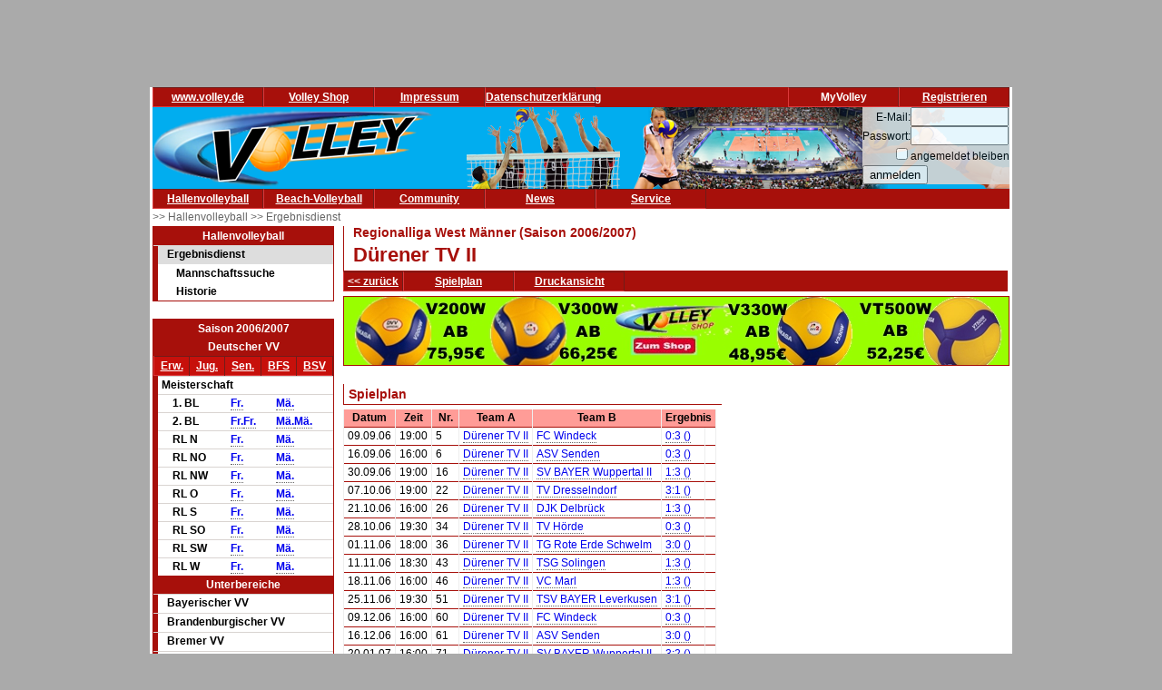

--- FILE ---
content_type: text/html; charset=utf-8
request_url: https://volley.de/halle/erg/qp/orga-1/saison-2006/bereich-1000/wid-2917/wsid-0/tid-18034/
body_size: 7066
content:
<!DOCTYPE html>
<html  prefix="og: http://ogp.me/ns#">
    <head>
        <meta http-equiv="Content-Type" content="text/html; charset=UTF-8"/>
        <base href="/">
        <title>Volley.de</title>
        <link rel="stylesheet" type="text/css" href="/data/css/reset.css">
        <link rel="stylesheet" type="text/css" href="/data/css/volley.de.css">

        <script  type="text/javascript" src="/data/static/js/jquery-1.10.2.min.js"></script>
        <script  type="text/javascript" src="/data/static/js/sock.js"></script>
        <script  type="text/javascript" src="/data/static/js/stomp.js"></script>
    <script  type="text/javascript" src="/data/static/js/ticker.js"></script>
        <link rel="stylesheet" type="text/css" href="/data/static/jquery-ui/jquery-ui.min.css">
        <script src="/data/static/jquery-ui/jquery-ui.min.js"></script>

        <script>
        // Set to the same value as the web property used on the site
        var gaProperty = 'UA-18302876-1';

        // Disable tracking if the opt-out cookie exists.
        var disableStr = 'ga-disable-' + gaProperty;
        if (document.cookie.indexOf(disableStr + '=true') > -1) {
          window[disableStr] = true;
        }

        // Opt-out function
        function gaOptout() {
          document.cookie = disableStr + '=true; expires=Thu, 31 Dec 2099 23:59:59 UTC; path=/';
          window[disableStr] = true;
        }
        </script>

    <!-- Global site tag (gtag.js) - Google Analytics -->
    <script async src="https://www.googletagmanager.com/gtag/js?id=UA-18302876-1"></script>
    <script>
        window.dataLayer = window.dataLayer || [];
        function gtag(){dataLayer.push(arguments);}
        gtag('js', new Date());

        gtag('config', 'UA-18302876-1', { 'anonymize_ip': true });
    </script>

    <script>
        $( function() {
            $( document ).tooltip();
        } );
    </script>

        <meta property="og:title" content="Spielplan und Ergebnisse Dürener TV II"><meta property="og:description" content="Spielplan und Ergebnisse Dürener TV II (Regionalliga West Männer)"><meta property="og:url" content="http://www.volley.de/halle/erg/qp/wsid-0/wid-2917/tid-18034"><meta property="og:image" content="http://www.volley.de/data/static/images/volley-1.png"><meta property="og:image:type" content="image/png"><meta property="og:image:width" content="330"><meta property="og:image:height" content="90">    <meta property="og:site_name" content="Volley.de">
    <meta property="og:locale" content="de_DE">




    <script  type="text/javascript" src="/data/static/socialshareprivacy/jquery.socialshareprivacy.min.js"></script>
    <script type="text/javascript">
    jQuery(document).ready(function($){
      if($('#socialshareprivacy').length > 0){
        $('#socialshareprivacy').socialSharePrivacy({
            services : {
                    facebook : {
                        "dummy_img": "/data/static/socialshareprivacy/images/dummy_facebook.png"
                    },
                twitter : {
                        "dummy_img": "/data/static/socialshareprivacy/images/dummy_twitter.png"
                    },

                    gplus : {
			    'status':'off',
                            "dummy_img": "/data/static/socialshareprivacy/images/dummy_gplus.png"
                        }
           },
          "css_path"  : "/data/static/socialshareprivacy/socialshareprivacy.css",
          "lang_path" : "/data/static/socialshareprivacy/lang/",
          "language"  : "de"
        });
      }
    });
    </script>



    <!-- Begin Cookie Consent plugin by Silktide - http://silktide.com/cookieconsent -->
    <script type="text/javascript">
        window.cookieconsent_options = {"message":"Cookies erleichtern die Bereitstellung dieser Internetseite. Mit der Nutzung erklären Sie sich damit einverstanden, dass wir Cookies verwenden. ","dismiss":"Ok!","learnMore":"Weitere Informationen","link":"//www.volley.de/datenschutz","theme":"dark-bottom"};
    </script>

    <!--<script type="text/javascript" src="data/static/js/cookieconsent.js"></script>-->
    <!-- InMobi Choice. Consent Manager Tag v3.0 (for TCF 2.2) -->
<script type="text/javascript" async=true>
(function() {
  var host = "www.themoneytizer.de";
  var element = document.createElement('script');
  var firstScript = document.getElementsByTagName('script')[0];
  var url = 'https://cmp.inmobi.com'
    .concat('/choice/', '6Fv0cGNfc_bw8', '/', host, '/choice.js?tag_version=V3');
  var uspTries = 0;
  var uspTriesLimit = 3;
  element.async = true;
  element.type = 'text/javascript';
  element.src = url;

  firstScript.parentNode.insertBefore(element, firstScript);

  function makeStub() {
    var TCF_LOCATOR_NAME = '__tcfapiLocator';
    var queue = [];
    var win = window;
    var cmpFrame;

    function addFrame() {
      var doc = win.document;
      var otherCMP = !!(win.frames[TCF_LOCATOR_NAME]);

      if (!otherCMP) {
        if (doc.body) {
          var iframe = doc.createElement('iframe');

          iframe.style.cssText = 'display:none';
          iframe.name = TCF_LOCATOR_NAME;
          doc.body.appendChild(iframe);
        } else {
          setTimeout(addFrame, 5);
        }
      }
      return !otherCMP;
    }

    function tcfAPIHandler() {
      var gdprApplies;
      var args = arguments;

      if (!args.length) {
        return queue;
      } else if (args[0] === 'setGdprApplies') {
        if (
          args.length > 3 &&
          args[2] === 2 &&
          typeof args[3] === 'boolean'
        ) {
          gdprApplies = args[3];
          if (typeof args[2] === 'function') {
            args[2]('set', true);
          }
        }
      } else if (args[0] === 'ping') {
        var retr = {
          gdprApplies: gdprApplies,
          cmpLoaded: false,
          cmpStatus: 'stub'
        };

        if (typeof args[2] === 'function') {
          args[2](retr);
        }
      } else {
        if(args[0] === 'init' && typeof args[3] === 'object') {
          args[3] = Object.assign(args[3], { tag_version: 'V3' });
        }
        queue.push(args);
      }
    }

    function postMessageEventHandler(event) {
      var msgIsString = typeof event.data === 'string';
      var json = {};

      try {
        if (msgIsString) {
          json = JSON.parse(event.data);
        } else {
          json = event.data;
        }
      } catch (ignore) {}

      var payload = json.__tcfapiCall;

      if (payload) {
        window.__tcfapi(
          payload.command,
          payload.version,
          function(retValue, success) {
            var returnMsg = {
              __tcfapiReturn: {
                returnValue: retValue,
                success: success,
                callId: payload.callId
              }
            };
            if (msgIsString) {
              returnMsg = JSON.stringify(returnMsg);
            }
            if (event && event.source && event.source.postMessage) {
              event.source.postMessage(returnMsg, '*');
            }
          },
          payload.parameter
        );
      }
    }

    while (win) {
      try {
        if (win.frames[TCF_LOCATOR_NAME]) {
          cmpFrame = win;
          break;
        }
      } catch (ignore) {}

      if (win === window.top) {
        break;
      }
      win = win.parent;
    }
    if (!cmpFrame) {
      addFrame();
      win.__tcfapi = tcfAPIHandler;
      win.addEventListener('message', postMessageEventHandler, false);
    }
  };

  makeStub();

  var uspStubFunction = function() {
    var arg = arguments;
    if (typeof window.__uspapi !== uspStubFunction) {
      setTimeout(function() {
        if (typeof window.__uspapi !== 'undefined') {
          window.__uspapi.apply(window.__uspapi, arg);
        }
      }, 500);
    }
  };

  var checkIfUspIsReady = function() {
    uspTries++;
    if (window.__uspapi === uspStubFunction && uspTries < uspTriesLimit) {
      console.warn('USP is not accessible');
    } else {
      clearInterval(uspInterval);
    }
  };

  if (typeof window.__uspapi === 'undefined') {
    window.__uspapi = uspStubFunction;
    var uspInterval = setInterval(checkIfUspIsReady, 6000);
  }
})();
</script>
<!-- End InMobi Choice. Consent Manager Tag v3.0 (for TCF 2.2) -->
    <!-- End Cookie Consent plugin -->
    <script async src="//pagead2.googlesyndication.com/pagead/js/adsbygoogle.js"></script>
    </head>

    <body>
        <div id="page">
            <div id="add_skyscraper_right" class="add_skyscraper right">
                <iframe width="160" height="600" noresize="noresize" scrolling="no"
        frameborder="0" marginheight="0" marginwidth="0"
        src="https://anschlusstor.adspirit.de/adframe.php?pid=5263&ord=1769294557"
        ALLOWTRANSPARENCY="true">
    <a href="https://anschlusstor.adspirit.de/adnoclick.php?pid=5263&ord=1769294557" target="_top">
        <img src="https://anschlusstor.adspirit.de/adnoframe.php?pid=5263&ord=1769294557"
             alt="Hier klicken!" border="0" width="160" height="600" />
    </a></iframe>
            </div>
            <div id="add_skyscraper_left" class="add_skyscraper left">
                
            </div>

            <div id="add_top_1" class="add_top add">
                

<iframe width="728" height="90" noresize="noresize" scrolling="no"
        frameborder="0" marginheight="0" marginwidth="0"
        src="https://anschlusstor.adspirit.de/adframe.php?pid=5262&ord=1769294557"
        ALLOWTRANSPARENCY="true">
    <a href="https://anschlusstor.adspirit.de/adnoclick.php?pid=5262&ord=1769294557" target="_top">
        <img src="https://anschlusstor.adspirit.de/adnoframe.php?pid=5262&ord=1769294557"
             alt="Hier klicken!" border="0" width="728" height="90" />
    </a></iframe>
            </div>

            <div style="margin-left: 3px; margin-right: 3px; background-color: #ffffff">
                <div ><div class="header_wrapper" style="width:100%;" ><div class="header_wrapper_inside_top" style="width:100%;" ><div class="header_row" style="width:120px;" ><a class="header_link" HREF="/" >www.volley.de</a></div><div class="header_row" style="width:120px;" ><a class="header_link" HREF="http://www.volley-shop.de" >Volley Shop</a></div><div class="header_row" style="width:120px;" ><a class="header_link" HREF="/impressum" >Impressum</a></div><div class="header_row" style="width:120px;" ><a class="header_link" HREF="/datenschutz" >Datenschutzerklärung</a></div><div class="header_row" style="width:120px;float: right;" ><a class="header_link" HREF="/my/register" >Registrieren</a></div><div class="header_row" style="width:120px;float: right;" >MyVolley</div></div></div><div class="clearboth" ></div></div>

                <div id="header_1" style="position: relative;">
                    <div class="trans_background" style="margin-left: 0px; float: left;">
                        <img src="/data/static/images/logo_volley_90.png" height="90" alt="">
                    </div>
                    <div class="trans_background" style="margin-left: 0px; float: right;">
                        <img src="/data/static/images/halle_leiste_1.png" height="90" border=0 alt="">
                    </div>
                    <div  class="trans_background" style="margin-left: 0px;  position: absolute; right: 0px; filter: alpha(opacity=80); opacity:0.9;background-color: #D9D4D1">
                        <form action="https://www.volley.de/" method="post">
    <input type="hidden" name="GP_ACTION" value="login">
    <table>
        <tr>
            <td align="right">E-Mail:</td><td><input type="text" name="GP_LOGIN_USER" style="width: 100px;"></td>
        </tr>
        <tr>
            <td align="right">Passwort:</td><td><input type="password" name="GP_LOGIN_PWD" style="width: 100px;"></td>
        </tr>
        <tr>
            <td align="right"><input type="checkbox" name="GP_LOGIN_PERSISTENT"></td><td>angemeldet bleiben</td>
        </tr>
        <tr>
            <td colspan="2"><input type="submit" value="anmelden"></td>
        </tr>
    </table>
</form>

                    </div>
                    <div class="clearboth"></div>
                </div>
                <div ><div class="header_wrapper" style="width:100%;" ><div class="header_wrapper_inside_top" style="width:100%;" ><div class="header_row" style="width:120px;" ><a class="header_link" HREF="/halle/erg" >Hallenvolleyball</a></div><div class="header_row" style="width:120px;" ><a class="header_link" HREF="/beach/national/turniere/dvv" >Beach-Volleyball</a></div><div class="header_row" style="width:120px;" ><a class="header_link" HREF="/community/kleinanzeigen/akt" >Community</a></div><div class="header_row" style="width:120px;" ><a class="header_link" HREF="/news" >News</a></div><div class="header_row" style="width:120px;" ><a class="header_link" HREF="/service/tv" >Service</a></div></div></div><div class="clearboth" ></div></div>
                <div id="path" ><a href="/halle/erg" >>> Hallenvolleyball </a><a href="/halle/erg" >>> Ergebnisdienst </a></div>


                <div id="content">
                    <div id="content_left">
                        
                        <div id="menu_left" ><div class="menuheader" >Hallenvolleyball</div><div class="box menu" ><ul class="menue" ><li class="active" ><a href="/halle/erg" >Ergebnisdienst</a><ul class="sub2" ><li ><a href="/halle/erg/ms" >Mannschaftssuche</a></li><li ><a href="/halle/erg/hist" >Historie</a></li></ul></li></ul></div></div>
                        <div>&nbsp;</div><div class="menubox" ><div class="menuheader" >Saison 2006/2007</div><div class="menuheader" >Deutscher VV</div><div class="box menu" ><table class="menusubmenu" ><tr ><td ><a HREF="/halle/erg/qp/orga-1/saison-2006/bereich-1000/" >Erw.</a></td><td ><a HREF="/halle/erg/qp/orga-1/saison-2006/bereich-2000/" >Jug.</a></td><td ><a HREF="/halle/erg/qp/orga-1/saison-2006/bereich-3000/" >Sen.</a></td><td ><a HREF="/halle/erg/qp/orga-1/saison-2006/bereich-4000/" >BFS</a></td><td ><a HREF="/halle/erg/qp/orga-1/saison-2006/bereich-5000/" >BSV</a></td></tr></table><table class="liganavikurz" ><tr class="header2" ><td colspan="4" >Meisterschaft</td></tr><tr ><td ></td><td >1. BL</td><td ><a href="/halle/erg/qp/orga-1/saison-2006/bereich-1000/wid-2909/wsid-0/" >Fr.</a></td><td ><a href="/halle/erg/qp/orga-1/saison-2006/bereich-1000/wid-2908/wsid-0/" >Mä.</a></td></tr><tr ><td ></td><td >2. BL</td><td ><a href="/halle/erg/qp/orga-1/saison-2006/bereich-1000/wid-2911/wsid-0/" >Fr.</a><a href="/halle/erg/qp/orga-1/saison-2006/bereich-1000/wid-2913/wsid-0/" >Fr.</a></td><td ><a href="/halle/erg/qp/orga-1/saison-2006/bereich-1000/wid-2910/wsid-0/" >Mä.</a><a href="/halle/erg/qp/orga-1/saison-2006/bereich-1000/wid-2912/wsid-0/" >Mä.</a></td></tr><tr ><td ></td><td >RL N</td><td ><a href="/halle/erg/qp/orga-1/saison-2006/bereich-1000/wid-2914/wsid-0/" >Fr.</a></td><td ><a href="/halle/erg/qp/orga-1/saison-2006/bereich-1000/wid-2915/wsid-0/" >Mä.</a></td></tr><tr ><td ></td><td >RL NO</td><td ><a href="/halle/erg/qp/orga-1/saison-2006/bereich-1000/wid-2918/wsid-0/" >Fr.</a></td><td ><a href="/halle/erg/qp/orga-1/saison-2006/bereich-1000/wid-2919/wsid-0/" >Mä.</a></td></tr><tr ><td ></td><td >RL NW</td><td ><a href="/halle/erg/qp/orga-1/saison-2006/bereich-1000/wid-2921/wsid-0/" >Fr.</a></td><td ><a href="/halle/erg/qp/orga-1/saison-2006/bereich-1000/wid-2920/wsid-0/" >Mä.</a></td></tr><tr ><td ></td><td >RL O</td><td ><a href="/halle/erg/qp/orga-1/saison-2006/bereich-1000/wid-2929/wsid-0/" >Fr.</a></td><td ><a href="/halle/erg/qp/orga-1/saison-2006/bereich-1000/wid-2928/wsid-0/" >Mä.</a></td></tr><tr ><td ></td><td >RL S</td><td ><a href="/halle/erg/qp/orga-1/saison-2006/bereich-1000/wid-2923/wsid-0/" >Fr.</a></td><td ><a href="/halle/erg/qp/orga-1/saison-2006/bereich-1000/wid-2922/wsid-0/" >Mä.</a></td></tr><tr ><td ></td><td >RL SO</td><td ><a href="/halle/erg/qp/orga-1/saison-2006/bereich-1000/wid-2925/wsid-0/" >Fr.</a></td><td ><a href="/halle/erg/qp/orga-1/saison-2006/bereich-1000/wid-2924/wsid-0/" >Mä.</a></td></tr><tr ><td ></td><td >RL SW</td><td ><a href="/halle/erg/qp/orga-1/saison-2006/bereich-1000/wid-2927/wsid-0/" >Fr.</a></td><td ><a href="/halle/erg/qp/orga-1/saison-2006/bereich-1000/wid-2926/wsid-0/" >Mä.</a></td></tr><tr ><td ></td><td >RL W</td><td ><a href="/halle/erg/qp/orga-1/saison-2006/bereich-1000/wid-2916/wsid-0/" >Fr.</a></td><td ><a href="/halle/erg/qp/orga-1/saison-2006/bereich-1000/wid-2917/wsid-0/" >Mä.</a></td></tr></table></div><div class="menuheader" >Unterbereiche</div><div class="box menu" ><ul class="menue" ><li ><a href="/halle/erg/qp/orga-2/saison-2006/bereich-1000/" >Bayerischer VV</a></li><li ><a href="/halle/erg/qp/orga-4/saison-2006/bereich-1000/" >Brandenburgischer VV</a></li><li ><a href="/halle/erg/qp/orga-5/saison-2006/bereich-1000/" >Bremer VV</a></li><li ><a href="/halle/erg/qp/orga-6/saison-2006/bereich-1000/" >Hamburger VV</a></li><li ><a href="/halle/erg/qp/orga-7/saison-2006/bereich-1000/" >Hessischer VV</a></li><li ><a href="/halle/erg/qp/orga-9/saison-2006/bereich-1000/" >Niedersächsischer VV</a></li><li ><a href="/halle/erg/qp/orga-10/saison-2006/bereich-1000/" >Nordbadischer VV</a></li><li ><a href="/halle/erg/qp/orga-13/saison-2006/bereich-1000/" >Saarländischer VV</a></li><li ><a href="/halle/erg/qp/orga-16/saison-2006/bereich-1000/" >Schleswig-Holsteinischer VV</a></li><li ><a href="/halle/erg/qp/orga-17/saison-2006/bereich-1000/" >Südbadischer VV</a></li><li ><a href="/halle/erg/qp/orga-14/saison-2006/bereich-1000/" >Sächsischer SVB</a></li><li ><a href="/halle/erg/qp/orga-18/saison-2006/bereich-1000/" >Thüringer VV</a></li><li ><a href="/halle/erg/qp/orga-19/saison-2006/bereich-1000/" >VL Württemberg</a></li><li ><a href="/halle/erg/qp/orga-3/saison-2006/bereich-1000/" >VV Berlin</a></li><li ><a href="/halle/erg/qp/orga-8/saison-2006/bereich-1000/" >VV Mecklenburg-Vorpommern</a></li><li ><a href="/halle/erg/qp/orga-12/saison-2006/bereich-1000/" >VV Rheinland-Pfalz</a></li><li ><a href="/halle/erg/qp/orga-15/saison-2006/bereich-1000/" >VV Sachsen-Anhalt</a></li><li ><a href="/halle/erg/qp/orga-11/saison-2006/bereich-1000/" >Westdeutscher VV</a></li></ul></div></div>
                        <div class="menubox" ><div class="menuheader" >Volley Mobil App</div><div class="box menu" style="text-align: center" >
Volley.de-Ergebnisdienst für Ihr Smartphone
<a href="/service/app">Informationen zur App</a><br>
<a target=_blank href="https://play.google.com/store/apps/details?id=de.volley.app.v1.volleyApp">
  <img alt="Get it on Google Play"
       src="https://developer.android.com/images/brand/de_generic_rgb_wo_45.png" />
</a>
<br>
<!--<a target=_blank href="https://itunes.apple.com/de/app/volley-mobil/id918250275?mt=8&uo=4">
  <img alt="app store"
       src="/data/static/images/Download_on_the_App_Store_Badge_DE_Source_135x40.svg" />
</a>--></div></div><div>&nbsp;</div>
                    </div>

                    <div id="content_main">

                        <div id="content_header_1" style="border-left: 1px solid #a7100b;border-bottom: 1px solid #a7100b;" ><h1 style="font-size: 14px;color: #a7100b;line-height: 1em;margin-left: 10px;" >Regionalliga West Männer (Saison 2006/2007)</h1><h1 style="font-size: 22px;color: #a7100b;line-height: 1.63em;margin-left: 10px;" >Dürener TV II</h1></div><div ><div class="header_wrapper" style="width:100%;" ><div class="header_wrapper_inside_top" style="width:100%;" ><div class="header_row" style="width:auto;padding-left: 4px; padding-right:4px;" ><a class="header_link" HREF="/halle/erg/qp/orga-1/saison-2006/bereich-1000/wid-2917/wsid-0/" >&lt;&lt; zurück</a></div><div class="header_row" style="width:120px;" ><a class="header_link" HREF="/halle/erg/qp/orga-1/saison-2006/bereich-1000/wid-2917/wsid-0/tid-18034//mode-s/" >Spielplan</a></div><div class="header_row" style="width:120px;" ><a class="header_link" HREF="/halle/erg/qp/orga-1/saison-2006/bereich-1000/wid-2917/wsid-0/tid-18034//mode-s/template-print/" >Druckansicht</a></div></div></div><div class="clearboth" ></div></div>
                        
                        <div style="width: 100%; text-align: center;margin-top: 5px; margin-bottom: 5px;border: 1px solid #a7100b"><a href="https://volley-shop.de/k5/B%C3%A4lle-Volleyb%C3%A4lle" target="_blank"><img src="/data/static/images/shopbanner/2023.08.1.732x75.jpg" width="732" height="75" border="0"></a></div>
                        <div id="content_header_2" ><table class="spi_wettbewerb" ><tr ></tr><tr ><td colspan="1" ><div class="subheader" >Spielplan</div></td></tr><tr ><td ><table style="width: 100%" ><tr ><th >Datum</th><th >Zeit</th><th >Nr.</th><th >Team A</th><th >Team B</th><th colspan="3" >Ergebnis</th></tr><tr id="spielplan_spiel_35f6b92c-2678-46c2-aeb0-ba155e27d8de" class="wsmatchrow" ><td >09.09.06</td><td >19:00</td><td >5</td><td ><a href="/halle/erg/qp/orga-1/saison-2006/bereich-1000/wid-2917/wsid-0/tid-18034/" >Dürener TV II</a></td><td ><a href="/halle/erg/qp/orga-1/saison-2006/bereich-1000/wid-2917/wsid-0/tid-18033/" >FC Windeck</a></td><td colspan="2" ><a href="/halle/erg/qp/orga-1/saison-2006/bereich-1000/wid-2917/wsid-0/sid-126244/" >0:3 ()</a></td><td ></td></tr><tr id="spielplan_spiel_79124eae-9d0b-46a4-adab-db185a23485e" class="l1 wsmatchrow" ><td >16.09.06</td><td >16:00</td><td >6</td><td ><a href="/halle/erg/qp/orga-1/saison-2006/bereich-1000/wid-2917/wsid-0/tid-18034/" >Dürener TV II</a></td><td ><a href="/halle/erg/qp/orga-1/saison-2006/bereich-1000/wid-2917/wsid-0/tid-18031/" >ASV Senden</a></td><td colspan="2" ><a href="/halle/erg/qp/orga-1/saison-2006/bereich-1000/wid-2917/wsid-0/sid-126245/" >0:3 ()</a></td><td ></td></tr><tr id="spielplan_spiel_a00c4ec5-1ee5-4492-9728-343f067922c5" class="wsmatchrow" ><td >30.09.06</td><td >19:00</td><td >16</td><td ><a href="/halle/erg/qp/orga-1/saison-2006/bereich-1000/wid-2917/wsid-0/tid-18034/" >Dürener TV II</a></td><td ><a href="/halle/erg/qp/orga-1/saison-2006/bereich-1000/wid-2917/wsid-0/tid-18029/" >SV BAYER Wuppertal II</a></td><td colspan="2" ><a href="/halle/erg/qp/orga-1/saison-2006/bereich-1000/wid-2917/wsid-0/sid-126254/" >1:3 ()</a></td><td ></td></tr><tr id="spielplan_spiel_be4a59d5-d36e-4f0f-b28f-5f22099b0e5d" class="l1 wsmatchrow" ><td >07.10.06</td><td >19:00</td><td >22</td><td ><a href="/halle/erg/qp/orga-1/saison-2006/bereich-1000/wid-2917/wsid-0/tid-18034/" >Dürener TV II</a></td><td ><a href="/halle/erg/qp/orga-1/saison-2006/bereich-1000/wid-2917/wsid-0/tid-18027/" >TV Dresselndorf</a></td><td colspan="2" ><a href="/halle/erg/qp/orga-1/saison-2006/bereich-1000/wid-2917/wsid-0/sid-126261/" >3:1 ()</a></td><td ></td></tr><tr id="spielplan_spiel_a3678383-3517-4185-a57e-615df1a5dda9" class="wsmatchrow" ><td >21.10.06</td><td >16:00</td><td >26</td><td ><a href="/halle/erg/qp/orga-1/saison-2006/bereich-1000/wid-2917/wsid-0/tid-18034/" >Dürener TV II</a></td><td ><a href="/halle/erg/qp/orga-1/saison-2006/bereich-1000/wid-2917/wsid-0/tid-18025/" >DJK Delbrück</a></td><td colspan="2" ><a href="/halle/erg/qp/orga-1/saison-2006/bereich-1000/wid-2917/wsid-0/sid-126264/" >1:3 ()</a></td><td ></td></tr><tr id="spielplan_spiel_e1f12168-3b5f-4028-95b7-7485e38ebadd" class="l1 wsmatchrow" ><td >28.10.06</td><td >19:30</td><td >34</td><td ><a href="/halle/erg/qp/orga-1/saison-2006/bereich-1000/wid-2917/wsid-0/tid-18034/" >Dürener TV II</a></td><td ><a href="/halle/erg/qp/orga-1/saison-2006/bereich-1000/wid-2917/wsid-0/tid-18026/" >TV Hörde</a></td><td colspan="2" ><a href="/halle/erg/qp/orga-1/saison-2006/bereich-1000/wid-2917/wsid-0/sid-126272/" >0:3 ()</a></td><td ></td></tr><tr id="spielplan_spiel_60d48b30-2441-4a8a-8737-c23e4320a683" class="wsmatchrow" ><td >01.11.06</td><td >18:00</td><td >36</td><td ><a href="/halle/erg/qp/orga-1/saison-2006/bereich-1000/wid-2917/wsid-0/tid-18034/" >Dürener TV II</a></td><td ><a href="/halle/erg/qp/orga-1/saison-2006/bereich-1000/wid-2917/wsid-0/tid-18028/" >TG Rote Erde Schwelm</a></td><td colspan="2" ><a href="/halle/erg/qp/orga-1/saison-2006/bereich-1000/wid-2917/wsid-0/sid-126274/" >3:0 ()</a></td><td ></td></tr><tr id="spielplan_spiel_fa9e6472-54ef-4666-9378-5a2f34cc4ca2" class="l1 wsmatchrow" ><td >11.11.06</td><td >18:30</td><td >43</td><td ><a href="/halle/erg/qp/orga-1/saison-2006/bereich-1000/wid-2917/wsid-0/tid-18034/" >Dürener TV II</a></td><td ><a href="/halle/erg/qp/orga-1/saison-2006/bereich-1000/wid-2917/wsid-0/tid-18030/" >TSG Solingen</a></td><td colspan="2" ><a href="/halle/erg/qp/orga-1/saison-2006/bereich-1000/wid-2917/wsid-0/sid-126281/" >1:3 ()</a></td><td ></td></tr><tr id="spielplan_spiel_0ebd4246-fda0-4c6e-90f1-999233ec20d5" class="wsmatchrow" ><td >18.11.06</td><td >16:00</td><td >46</td><td ><a href="/halle/erg/qp/orga-1/saison-2006/bereich-1000/wid-2917/wsid-0/tid-18034/" >Dürener TV II</a></td><td ><a href="/halle/erg/qp/orga-1/saison-2006/bereich-1000/wid-2917/wsid-0/tid-18035/" >VC Marl</a></td><td colspan="2" ><a href="/halle/erg/qp/orga-1/saison-2006/bereich-1000/wid-2917/wsid-0/sid-126284/" >1:3 ()</a></td><td ></td></tr><tr id="spielplan_spiel_c97d3cb6-627e-4ac1-9ef6-235c75969652" class="l1 wsmatchrow" ><td >25.11.06</td><td >19:30</td><td >51</td><td ><a href="/halle/erg/qp/orga-1/saison-2006/bereich-1000/wid-2917/wsid-0/tid-18034/" >Dürener TV II</a></td><td ><a href="/halle/erg/qp/orga-1/saison-2006/bereich-1000/wid-2917/wsid-0/tid-18032/" >TSV BAYER Leverkusen</a></td><td colspan="2" ><a href="/halle/erg/qp/orga-1/saison-2006/bereich-1000/wid-2917/wsid-0/sid-126289/" >3:1 ()</a></td><td ></td></tr><tr id="spielplan_spiel_97e0f914-a481-41cc-b67a-6653bf21ca5c" class="wsmatchrow" ><td >09.12.06</td><td >16:00</td><td >60</td><td ><a href="/halle/erg/qp/orga-1/saison-2006/bereich-1000/wid-2917/wsid-0/tid-18034/" >Dürener TV II</a></td><td ><a href="/halle/erg/qp/orga-1/saison-2006/bereich-1000/wid-2917/wsid-0/tid-18033/" >FC Windeck</a></td><td colspan="2" ><a href="/halle/erg/qp/orga-1/saison-2006/bereich-1000/wid-2917/wsid-0/sid-126298/" >0:3 ()</a></td><td ></td></tr><tr id="spielplan_spiel_c1c627aa-a8f2-4e9b-b014-f134ed8dfec7" class="l1 wsmatchrow" ><td >16.12.06</td><td >16:00</td><td >61</td><td ><a href="/halle/erg/qp/orga-1/saison-2006/bereich-1000/wid-2917/wsid-0/tid-18034/" >Dürener TV II</a></td><td ><a href="/halle/erg/qp/orga-1/saison-2006/bereich-1000/wid-2917/wsid-0/tid-18031/" >ASV Senden</a></td><td colspan="2" ><a href="/halle/erg/qp/orga-1/saison-2006/bereich-1000/wid-2917/wsid-0/sid-126299/" >3:0 ()</a></td><td ></td></tr><tr id="spielplan_spiel_bf1a3333-a076-4468-8d6b-23e40c906c9c" class="wsmatchrow" ><td >20.01.07</td><td >16:00</td><td >71</td><td ><a href="/halle/erg/qp/orga-1/saison-2006/bereich-1000/wid-2917/wsid-0/tid-18034/" >Dürener TV II</a></td><td ><a href="/halle/erg/qp/orga-1/saison-2006/bereich-1000/wid-2917/wsid-0/tid-18029/" >SV BAYER Wuppertal II</a></td><td colspan="2" ><a href="/halle/erg/qp/orga-1/saison-2006/bereich-1000/wid-2917/wsid-0/sid-126309/" >3:2 ()</a></td><td ></td></tr><tr id="spielplan_spiel_739ce170-b7a5-42e3-8e1b-2d27943bd964" class="l1 wsmatchrow" ><td >27.01.07</td><td >16:00</td><td >77</td><td ><a href="/halle/erg/qp/orga-1/saison-2006/bereich-1000/wid-2917/wsid-0/tid-18034/" >Dürener TV II</a></td><td ><a href="/halle/erg/qp/orga-1/saison-2006/bereich-1000/wid-2917/wsid-0/tid-18027/" >TV Dresselndorf</a></td><td colspan="2" ><a href="/halle/erg/qp/orga-1/saison-2006/bereich-1000/wid-2917/wsid-0/sid-126315/" >2:3 ()</a></td><td ></td></tr><tr id="spielplan_spiel_f2dac24a-550c-4992-9268-47b256414768" class="wsmatchrow" ><td >11.02.07</td><td >16:00</td><td >81</td><td ><a href="/halle/erg/qp/orga-1/saison-2006/bereich-1000/wid-2917/wsid-0/tid-18034/" >Dürener TV II</a></td><td ><a href="/halle/erg/qp/orga-1/saison-2006/bereich-1000/wid-2917/wsid-0/tid-18025/" >DJK Delbrück</a></td><td colspan="2" ><a href="/halle/erg/qp/orga-1/saison-2006/bereich-1000/wid-2917/wsid-0/sid-126319/" >0:3 ()</a></td><td ></td></tr><tr id="spielplan_spiel_4d939b3a-2fe4-46d4-b974-a80e668b11dd" class="l1 wsmatchrow" ><td >17.02.07</td><td >16:00</td><td >89</td><td ><a href="/halle/erg/qp/orga-1/saison-2006/bereich-1000/wid-2917/wsid-0/tid-18034/" >Dürener TV II</a></td><td ><a href="/halle/erg/qp/orga-1/saison-2006/bereich-1000/wid-2917/wsid-0/tid-18026/" >TV Hörde</a></td><td colspan="2" ><a href="/halle/erg/qp/orga-1/saison-2006/bereich-1000/wid-2917/wsid-0/sid-126327/" >3:1 ()</a></td><td ></td></tr><tr id="spielplan_spiel_b6e60ebb-05fa-4012-b5ad-7ed312a7d780" class="wsmatchrow" ><td >25.02.07</td><td >17:00</td><td >91</td><td ><a href="/halle/erg/qp/orga-1/saison-2006/bereich-1000/wid-2917/wsid-0/tid-18034/" >Dürener TV II</a></td><td ><a href="/halle/erg/qp/orga-1/saison-2006/bereich-1000/wid-2917/wsid-0/tid-18028/" >TG Rote Erde Schwelm</a></td><td colspan="2" ><a href="/halle/erg/qp/orga-1/saison-2006/bereich-1000/wid-2917/wsid-0/sid-126329/" >3:2 ()</a></td><td ></td></tr><tr id="spielplan_spiel_fef58535-5416-44c8-a3af-788878336a59" class="l1 wsmatchrow" ><td >03.03.07</td><td >16:00</td><td >98</td><td ><a href="/halle/erg/qp/orga-1/saison-2006/bereich-1000/wid-2917/wsid-0/tid-18034/" >Dürener TV II</a></td><td ><a href="/halle/erg/qp/orga-1/saison-2006/bereich-1000/wid-2917/wsid-0/tid-18030/" >TSG Solingen</a></td><td colspan="2" ><a href="/halle/erg/qp/orga-1/saison-2006/bereich-1000/wid-2917/wsid-0/sid-126336/" >0:3 ()</a></td><td ></td></tr><tr id="spielplan_spiel_7cff0546-33a9-4935-a7e8-4c9bea0efb24" class="wsmatchrow" ><td >11.03.07</td><td >17:00</td><td >101</td><td ><a href="/halle/erg/qp/orga-1/saison-2006/bereich-1000/wid-2917/wsid-0/tid-18034/" >Dürener TV II</a></td><td ><a href="/halle/erg/qp/orga-1/saison-2006/bereich-1000/wid-2917/wsid-0/tid-18035/" >VC Marl</a></td><td colspan="2" ><a href="/halle/erg/qp/orga-1/saison-2006/bereich-1000/wid-2917/wsid-0/sid-126340/" >0:3 ()</a></td><td ></td></tr><tr id="spielplan_spiel_624ebd4d-fe3c-4a9d-9705-f7fa953b4375" class="l1 wsmatchrow" ><td >17.03.07</td><td >20:00</td><td >106</td><td ><a href="/halle/erg/qp/orga-1/saison-2006/bereich-1000/wid-2917/wsid-0/tid-18034/" >Dürener TV II</a></td><td ><a href="/halle/erg/qp/orga-1/saison-2006/bereich-1000/wid-2917/wsid-0/tid-18032/" >TSV BAYER Leverkusen</a></td><td colspan="2" ><a href="/halle/erg/qp/orga-1/saison-2006/bereich-1000/wid-2917/wsid-0/sid-126345/" >2:3 ()</a></td><td ></td></tr></table></td></tr><tr ><td ><table ><tr ><td ><a href="/resourcerequest/qp/rh-Cal/wid-2917/wsid-0/tid-18034/rid-2917/heimspiele-0" title="alle Spiele als Kalendereintrag" >&#128197; alle Spiele</a></td></tr></table></td></tr><tr ><td ><table ><tr ></tr></table></td></tr></table></div>

                        <div id="socialshareprivacy"></div>

                        <div id="content_add_2" class="add">
                            <br>
<div style="border: solid 1px grey;margin: 2px;">

       <!-- volley unten -->
       <ins class="adsbygoogle"
            style="display:inline-block;width:468px;height:60px"
            data-ad-client="ca-pub-4880631279073310"
            data-ad-slot="8954340115"></ins>
       <script>
              (adsbygoogle = window.adsbygoogle || []).push({});
       </script>

</div>
                        </div>
                        
                    </div>
                    <div id="content_main_clear" class="clearboth"></div>
                </div>
                <div id="add_top_3" >
                    <br>
                    <br>
                    
                </div>
                <div id="header_3">
                    
                </div>
                <div id="add_top_4" >
                    
                </div>
                <div id="header_4" style="border-top: 1px solid #a7100b; text-align: center">
                    <table style="padding:3px; border-collapse: separate; border-spacing: 10px;display: inline-table;">
    <tr>
        <td style="margin:10px;">
            <div class="menubox">
                <div class="menuheader">Ergebnisdienst</div>
                <div class="box menu" style="text-align: center">
                    <a href="http://www.volley.de"><img src="/data/static/images/logo_volley.png" width="144" height="58" border="0" alt=""></a>
                </div>
            </div>
        </td>
        <td style="margin:10px;"><p style="font-weight: bolder;font-size: large;color: #a7100b">&</p></td>
        <td style="margin:10px;">
            <div class="menubox">
                <div class="menuheader">Service</div>
                <div class="box menu" style="text-align: center">
                    <img src="/data/static/images/logo_vsd.png" width="144" height="58" alt="">
                </div>
            </div>
        </td>
        <td style="margin:10px;"><p style="font-weight: bolder;font-size: large;color: #a7100b">&</p></td>
        <td style="margin:10px;">
            <div class="menubox">
                <div class="menuheader">Artikel & Zubehör</div>
                <div class="box menu" style="text-align: center">
                    <a href="https://www.volley-shop.de/" target="_blank"><img src="/data/static/images/logo_shop.png" width="144" height="58" border="0" alt=""></a>
                </div>
            </div>
        </td>
    </tr>
</table>
                    
                </div>
            </div>
        </div>

    </body>

</html>

--- FILE ---
content_type: text/html; charset=utf-8
request_url: https://www.google.com/recaptcha/api2/aframe
body_size: 269
content:
<!DOCTYPE HTML><html><head><meta http-equiv="content-type" content="text/html; charset=UTF-8"></head><body><script nonce="6IZPcdVNM3ln-kgFPyqHxw">/** Anti-fraud and anti-abuse applications only. See google.com/recaptcha */ try{var clients={'sodar':'https://pagead2.googlesyndication.com/pagead/sodar?'};window.addEventListener("message",function(a){try{if(a.source===window.parent){var b=JSON.parse(a.data);var c=clients[b['id']];if(c){var d=document.createElement('img');d.src=c+b['params']+'&rc='+(localStorage.getItem("rc::a")?sessionStorage.getItem("rc::b"):"");window.document.body.appendChild(d);sessionStorage.setItem("rc::e",parseInt(sessionStorage.getItem("rc::e")||0)+1);localStorage.setItem("rc::h",'1769294560827');}}}catch(b){}});window.parent.postMessage("_grecaptcha_ready", "*");}catch(b){}</script></body></html>

--- FILE ---
content_type: text/javascript
request_url: https://volley.de/data/static/js/ticker.js
body_size: 564
content:
var wsUri = "wss://b5mkcqhye1.execute-api.eu-central-1.amazonaws.com/test";

function init(){
    if (document.querySelector('.wsmatchrow') !== null) {
        websocket = new WebSocket(wsUri);
        websocket.onopen = function (evt) {
            onOpen(evt)
        };
        websocket.onclose = function (evt) {
            onClose(evt)
        };
        websocket.onmessage = function (evt) {
            onMessage(evt)
        };
        websocket.onerror = function (evt) {
            onError(evt)
        };
    }
}

function subscribe(){
    $(".wsmatchrow").each(function(index) {
        id = $(this).attr('id');
        uuid = id.replace("spielplan_spiel_","");
        //websocket.send('{"action":"subscribe", "wettbewerbuuid":"'+ uuid+'"}');
    });


}

function onOpen(evt)
{
    console.log("open");
    subscribe();
}

function onClose(evt)
{
    console.log("close");
}

function onMessage(evt)
{
    console.log("message" + evt.data);
    jd = JSON.parse(evt.data);
    id = "spielplan_spiel_" + jd.spiel;
    $('#'+id).find('.wsresultcell').each(function (index){
        $(this).text("Live: " + jd.spielstand.punkteA + ":" + jd.spielstand.punkteB + " Sätze: " + jd.spielstand.saetzeA + ":" + jd.spielstand.saetzeB);
    });
}

function onError(evt)
{
    console.log("error");
}

$(window).load(function ()
{
    //init();

});